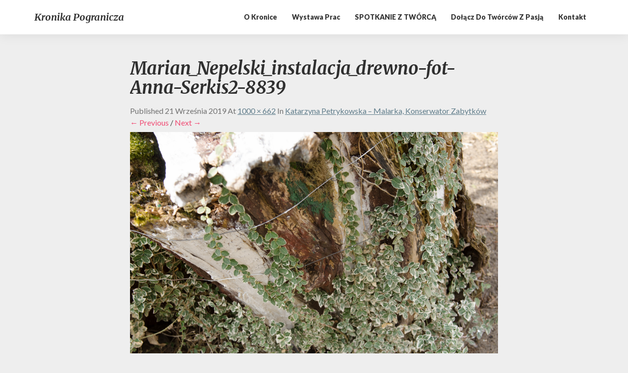

--- FILE ---
content_type: text/html; charset=UTF-8
request_url: http://kronika.ziemialubaczowska.pl/katarzyna-petrykowska-malarka-konserwator-zabytkow/marian_nepelski_instalacja_drewno-fot-anna-serkis2-8839-2/
body_size: 12742
content:
<!DOCTYPE html>
<html xmlns="http://www.w3.org/1999/xhtml" dir="ltr" lang="pl-PL" prefix="og: https://ogp.me/ns#">
<head>
  <meta charset="UTF-8" />
  <meta name="viewport" content="width=device-width" />
  <link rel="profile" href="http://gmpg.org/xfn/11" />
  <link rel="pingback" href="http://kronika.ziemialubaczowska.pl/xmlrpc.php" />
  <title>Marian_Nepelski_instalacja_drewno-fot-Anna-Serkis2-8839 | Kronika Pogranicza</title>

		<!-- All in One SEO 4.9.3 - aioseo.com -->
	<meta name="robots" content="max-image-preview:large" />
	<meta name="author" content="Admin"/>
	<link rel="canonical" href="http://kronika.ziemialubaczowska.pl/katarzyna-petrykowska-malarka-konserwator-zabytkow/marian_nepelski_instalacja_drewno-fot-anna-serkis2-8839-2/" />
	<meta name="generator" content="All in One SEO (AIOSEO) 4.9.3" />
		<meta property="og:locale" content="pl_PL" />
		<meta property="og:site_name" content="Kronika Pogranicza | Twórcy z pasją Ziemi Lubaczowskiej" />
		<meta property="og:type" content="article" />
		<meta property="og:title" content="Marian_Nepelski_instalacja_drewno-fot-Anna-Serkis2-8839 | Kronika Pogranicza" />
		<meta property="og:url" content="http://kronika.ziemialubaczowska.pl/katarzyna-petrykowska-malarka-konserwator-zabytkow/marian_nepelski_instalacja_drewno-fot-anna-serkis2-8839-2/" />
		<meta property="article:published_time" content="2019-09-21T04:05:26+00:00" />
		<meta property="article:modified_time" content="2019-09-21T04:05:26+00:00" />
		<meta property="article:publisher" content="https://www.facebook.com/TegitEtProtegit/?__tn__=kC-R&#038;amp;eid=ARA9lw2pPRZl3qkTLM-Z5JJcdqz9KqcDvVueMHNbKUamTndtwbbOVBAVPSBua3p14oKBX6K_C6qaXoVd&#038;amp;hc_ref=ARTZ1642NZqiCYLAW7awC9IFOlVb3l-5Ci14FWtIXPDwRGc4EQabns3PM3T7AZIilvw&#038;amp;__xts__0=68.[base64]" />
		<meta name="twitter:card" content="summary" />
		<meta name="twitter:title" content="Marian_Nepelski_instalacja_drewno-fot-Anna-Serkis2-8839 | Kronika Pogranicza" />
		<script type="application/ld+json" class="aioseo-schema">
			{"@context":"https:\/\/schema.org","@graph":[{"@type":"BreadcrumbList","@id":"http:\/\/kronika.ziemialubaczowska.pl\/katarzyna-petrykowska-malarka-konserwator-zabytkow\/marian_nepelski_instalacja_drewno-fot-anna-serkis2-8839-2\/#breadcrumblist","itemListElement":[{"@type":"ListItem","@id":"http:\/\/kronika.ziemialubaczowska.pl#listItem","position":1,"name":"Home","item":"http:\/\/kronika.ziemialubaczowska.pl","nextItem":{"@type":"ListItem","@id":"http:\/\/kronika.ziemialubaczowska.pl\/katarzyna-petrykowska-malarka-konserwator-zabytkow\/marian_nepelski_instalacja_drewno-fot-anna-serkis2-8839-2\/#listItem","name":"Marian_Nepelski_instalacja_drewno-fot-Anna-Serkis2-8839"}},{"@type":"ListItem","@id":"http:\/\/kronika.ziemialubaczowska.pl\/katarzyna-petrykowska-malarka-konserwator-zabytkow\/marian_nepelski_instalacja_drewno-fot-anna-serkis2-8839-2\/#listItem","position":2,"name":"Marian_Nepelski_instalacja_drewno-fot-Anna-Serkis2-8839","previousItem":{"@type":"ListItem","@id":"http:\/\/kronika.ziemialubaczowska.pl#listItem","name":"Home"}}]},{"@type":"ItemPage","@id":"http:\/\/kronika.ziemialubaczowska.pl\/katarzyna-petrykowska-malarka-konserwator-zabytkow\/marian_nepelski_instalacja_drewno-fot-anna-serkis2-8839-2\/#itempage","url":"http:\/\/kronika.ziemialubaczowska.pl\/katarzyna-petrykowska-malarka-konserwator-zabytkow\/marian_nepelski_instalacja_drewno-fot-anna-serkis2-8839-2\/","name":"Marian_Nepelski_instalacja_drewno-fot-Anna-Serkis2-8839 | Kronika Pogranicza","inLanguage":"pl-PL","isPartOf":{"@id":"http:\/\/kronika.ziemialubaczowska.pl\/#website"},"breadcrumb":{"@id":"http:\/\/kronika.ziemialubaczowska.pl\/katarzyna-petrykowska-malarka-konserwator-zabytkow\/marian_nepelski_instalacja_drewno-fot-anna-serkis2-8839-2\/#breadcrumblist"},"author":{"@id":"http:\/\/kronika.ziemialubaczowska.pl\/author\/annaadmin\/#author"},"creator":{"@id":"http:\/\/kronika.ziemialubaczowska.pl\/author\/annaadmin\/#author"},"datePublished":"2019-09-21T04:05:26+00:00","dateModified":"2019-09-21T04:05:26+00:00"},{"@type":"Person","@id":"http:\/\/kronika.ziemialubaczowska.pl\/#person","name":"Admin","image":{"@type":"ImageObject","@id":"http:\/\/kronika.ziemialubaczowska.pl\/katarzyna-petrykowska-malarka-konserwator-zabytkow\/marian_nepelski_instalacja_drewno-fot-anna-serkis2-8839-2\/#personImage","url":"https:\/\/secure.gravatar.com\/avatar\/78a3165fe8c3fd6eab46dd8cdd45325c4a5e60d1b540189a8ef58d767c449c04?s=96&d=mm&r=g","width":96,"height":96,"caption":"Admin"}},{"@type":"Person","@id":"http:\/\/kronika.ziemialubaczowska.pl\/author\/annaadmin\/#author","url":"http:\/\/kronika.ziemialubaczowska.pl\/author\/annaadmin\/","name":"Admin","image":{"@type":"ImageObject","@id":"http:\/\/kronika.ziemialubaczowska.pl\/katarzyna-petrykowska-malarka-konserwator-zabytkow\/marian_nepelski_instalacja_drewno-fot-anna-serkis2-8839-2\/#authorImage","url":"https:\/\/secure.gravatar.com\/avatar\/78a3165fe8c3fd6eab46dd8cdd45325c4a5e60d1b540189a8ef58d767c449c04?s=96&d=mm&r=g","width":96,"height":96,"caption":"Admin"}},{"@type":"WebSite","@id":"http:\/\/kronika.ziemialubaczowska.pl\/#website","url":"http:\/\/kronika.ziemialubaczowska.pl\/","name":"Kronika Pogranicza","description":"Tw\u00f3rcy z pasj\u0105 Ziemi Lubaczowskiej","inLanguage":"pl-PL","publisher":{"@id":"http:\/\/kronika.ziemialubaczowska.pl\/#person"}}]}
		</script>
		<!-- All in One SEO -->

<link rel='dns-prefetch' href='//fonts.googleapis.com' />
<link rel="alternate" type="application/rss+xml" title="Kronika Pogranicza &raquo; Kanał z wpisami" href="http://kronika.ziemialubaczowska.pl/feed/" />
<link rel="alternate" type="application/rss+xml" title="Kronika Pogranicza &raquo; Kanał z komentarzami" href="http://kronika.ziemialubaczowska.pl/comments/feed/" />
<link rel="alternate" type="application/rss+xml" title="Kronika Pogranicza &raquo; Marian_Nepelski_instalacja_drewno-fot-Anna-Serkis2-8839 Kanał z komentarzami" href="http://kronika.ziemialubaczowska.pl/katarzyna-petrykowska-malarka-konserwator-zabytkow/marian_nepelski_instalacja_drewno-fot-anna-serkis2-8839-2/feed/" />
<link rel="alternate" title="oEmbed (JSON)" type="application/json+oembed" href="http://kronika.ziemialubaczowska.pl/wp-json/oembed/1.0/embed?url=http%3A%2F%2Fkronika.ziemialubaczowska.pl%2Fkatarzyna-petrykowska-malarka-konserwator-zabytkow%2Fmarian_nepelski_instalacja_drewno-fot-anna-serkis2-8839-2%2F" />
<link rel="alternate" title="oEmbed (XML)" type="text/xml+oembed" href="http://kronika.ziemialubaczowska.pl/wp-json/oembed/1.0/embed?url=http%3A%2F%2Fkronika.ziemialubaczowska.pl%2Fkatarzyna-petrykowska-malarka-konserwator-zabytkow%2Fmarian_nepelski_instalacja_drewno-fot-anna-serkis2-8839-2%2F&#038;format=xml" />
<style id='wp-img-auto-sizes-contain-inline-css' type='text/css'>
img:is([sizes=auto i],[sizes^="auto," i]){contain-intrinsic-size:3000px 1500px}
/*# sourceURL=wp-img-auto-sizes-contain-inline-css */
</style>
<style id='wp-emoji-styles-inline-css' type='text/css'>

	img.wp-smiley, img.emoji {
		display: inline !important;
		border: none !important;
		box-shadow: none !important;
		height: 1em !important;
		width: 1em !important;
		margin: 0 0.07em !important;
		vertical-align: -0.1em !important;
		background: none !important;
		padding: 0 !important;
	}
/*# sourceURL=wp-emoji-styles-inline-css */
</style>
<style id='wp-block-library-inline-css' type='text/css'>
:root{--wp-block-synced-color:#7a00df;--wp-block-synced-color--rgb:122,0,223;--wp-bound-block-color:var(--wp-block-synced-color);--wp-editor-canvas-background:#ddd;--wp-admin-theme-color:#007cba;--wp-admin-theme-color--rgb:0,124,186;--wp-admin-theme-color-darker-10:#006ba1;--wp-admin-theme-color-darker-10--rgb:0,107,160.5;--wp-admin-theme-color-darker-20:#005a87;--wp-admin-theme-color-darker-20--rgb:0,90,135;--wp-admin-border-width-focus:2px}@media (min-resolution:192dpi){:root{--wp-admin-border-width-focus:1.5px}}.wp-element-button{cursor:pointer}:root .has-very-light-gray-background-color{background-color:#eee}:root .has-very-dark-gray-background-color{background-color:#313131}:root .has-very-light-gray-color{color:#eee}:root .has-very-dark-gray-color{color:#313131}:root .has-vivid-green-cyan-to-vivid-cyan-blue-gradient-background{background:linear-gradient(135deg,#00d084,#0693e3)}:root .has-purple-crush-gradient-background{background:linear-gradient(135deg,#34e2e4,#4721fb 50%,#ab1dfe)}:root .has-hazy-dawn-gradient-background{background:linear-gradient(135deg,#faaca8,#dad0ec)}:root .has-subdued-olive-gradient-background{background:linear-gradient(135deg,#fafae1,#67a671)}:root .has-atomic-cream-gradient-background{background:linear-gradient(135deg,#fdd79a,#004a59)}:root .has-nightshade-gradient-background{background:linear-gradient(135deg,#330968,#31cdcf)}:root .has-midnight-gradient-background{background:linear-gradient(135deg,#020381,#2874fc)}:root{--wp--preset--font-size--normal:16px;--wp--preset--font-size--huge:42px}.has-regular-font-size{font-size:1em}.has-larger-font-size{font-size:2.625em}.has-normal-font-size{font-size:var(--wp--preset--font-size--normal)}.has-huge-font-size{font-size:var(--wp--preset--font-size--huge)}.has-text-align-center{text-align:center}.has-text-align-left{text-align:left}.has-text-align-right{text-align:right}.has-fit-text{white-space:nowrap!important}#end-resizable-editor-section{display:none}.aligncenter{clear:both}.items-justified-left{justify-content:flex-start}.items-justified-center{justify-content:center}.items-justified-right{justify-content:flex-end}.items-justified-space-between{justify-content:space-between}.screen-reader-text{border:0;clip-path:inset(50%);height:1px;margin:-1px;overflow:hidden;padding:0;position:absolute;width:1px;word-wrap:normal!important}.screen-reader-text:focus{background-color:#ddd;clip-path:none;color:#444;display:block;font-size:1em;height:auto;left:5px;line-height:normal;padding:15px 23px 14px;text-decoration:none;top:5px;width:auto;z-index:100000}html :where(.has-border-color){border-style:solid}html :where([style*=border-top-color]){border-top-style:solid}html :where([style*=border-right-color]){border-right-style:solid}html :where([style*=border-bottom-color]){border-bottom-style:solid}html :where([style*=border-left-color]){border-left-style:solid}html :where([style*=border-width]){border-style:solid}html :where([style*=border-top-width]){border-top-style:solid}html :where([style*=border-right-width]){border-right-style:solid}html :where([style*=border-bottom-width]){border-bottom-style:solid}html :where([style*=border-left-width]){border-left-style:solid}html :where(img[class*=wp-image-]){height:auto;max-width:100%}:where(figure){margin:0 0 1em}html :where(.is-position-sticky){--wp-admin--admin-bar--position-offset:var(--wp-admin--admin-bar--height,0px)}@media screen and (max-width:600px){html :where(.is-position-sticky){--wp-admin--admin-bar--position-offset:0px}}

/*# sourceURL=wp-block-library-inline-css */
</style><style id='global-styles-inline-css' type='text/css'>
:root{--wp--preset--aspect-ratio--square: 1;--wp--preset--aspect-ratio--4-3: 4/3;--wp--preset--aspect-ratio--3-4: 3/4;--wp--preset--aspect-ratio--3-2: 3/2;--wp--preset--aspect-ratio--2-3: 2/3;--wp--preset--aspect-ratio--16-9: 16/9;--wp--preset--aspect-ratio--9-16: 9/16;--wp--preset--color--black: #000000;--wp--preset--color--cyan-bluish-gray: #abb8c3;--wp--preset--color--white: #ffffff;--wp--preset--color--pale-pink: #f78da7;--wp--preset--color--vivid-red: #cf2e2e;--wp--preset--color--luminous-vivid-orange: #ff6900;--wp--preset--color--luminous-vivid-amber: #fcb900;--wp--preset--color--light-green-cyan: #7bdcb5;--wp--preset--color--vivid-green-cyan: #00d084;--wp--preset--color--pale-cyan-blue: #8ed1fc;--wp--preset--color--vivid-cyan-blue: #0693e3;--wp--preset--color--vivid-purple: #9b51e0;--wp--preset--gradient--vivid-cyan-blue-to-vivid-purple: linear-gradient(135deg,rgb(6,147,227) 0%,rgb(155,81,224) 100%);--wp--preset--gradient--light-green-cyan-to-vivid-green-cyan: linear-gradient(135deg,rgb(122,220,180) 0%,rgb(0,208,130) 100%);--wp--preset--gradient--luminous-vivid-amber-to-luminous-vivid-orange: linear-gradient(135deg,rgb(252,185,0) 0%,rgb(255,105,0) 100%);--wp--preset--gradient--luminous-vivid-orange-to-vivid-red: linear-gradient(135deg,rgb(255,105,0) 0%,rgb(207,46,46) 100%);--wp--preset--gradient--very-light-gray-to-cyan-bluish-gray: linear-gradient(135deg,rgb(238,238,238) 0%,rgb(169,184,195) 100%);--wp--preset--gradient--cool-to-warm-spectrum: linear-gradient(135deg,rgb(74,234,220) 0%,rgb(151,120,209) 20%,rgb(207,42,186) 40%,rgb(238,44,130) 60%,rgb(251,105,98) 80%,rgb(254,248,76) 100%);--wp--preset--gradient--blush-light-purple: linear-gradient(135deg,rgb(255,206,236) 0%,rgb(152,150,240) 100%);--wp--preset--gradient--blush-bordeaux: linear-gradient(135deg,rgb(254,205,165) 0%,rgb(254,45,45) 50%,rgb(107,0,62) 100%);--wp--preset--gradient--luminous-dusk: linear-gradient(135deg,rgb(255,203,112) 0%,rgb(199,81,192) 50%,rgb(65,88,208) 100%);--wp--preset--gradient--pale-ocean: linear-gradient(135deg,rgb(255,245,203) 0%,rgb(182,227,212) 50%,rgb(51,167,181) 100%);--wp--preset--gradient--electric-grass: linear-gradient(135deg,rgb(202,248,128) 0%,rgb(113,206,126) 100%);--wp--preset--gradient--midnight: linear-gradient(135deg,rgb(2,3,129) 0%,rgb(40,116,252) 100%);--wp--preset--font-size--small: 13px;--wp--preset--font-size--medium: 20px;--wp--preset--font-size--large: 36px;--wp--preset--font-size--x-large: 42px;--wp--preset--spacing--20: 0.44rem;--wp--preset--spacing--30: 0.67rem;--wp--preset--spacing--40: 1rem;--wp--preset--spacing--50: 1.5rem;--wp--preset--spacing--60: 2.25rem;--wp--preset--spacing--70: 3.38rem;--wp--preset--spacing--80: 5.06rem;--wp--preset--shadow--natural: 6px 6px 9px rgba(0, 0, 0, 0.2);--wp--preset--shadow--deep: 12px 12px 50px rgba(0, 0, 0, 0.4);--wp--preset--shadow--sharp: 6px 6px 0px rgba(0, 0, 0, 0.2);--wp--preset--shadow--outlined: 6px 6px 0px -3px rgb(255, 255, 255), 6px 6px rgb(0, 0, 0);--wp--preset--shadow--crisp: 6px 6px 0px rgb(0, 0, 0);}:where(.is-layout-flex){gap: 0.5em;}:where(.is-layout-grid){gap: 0.5em;}body .is-layout-flex{display: flex;}.is-layout-flex{flex-wrap: wrap;align-items: center;}.is-layout-flex > :is(*, div){margin: 0;}body .is-layout-grid{display: grid;}.is-layout-grid > :is(*, div){margin: 0;}:where(.wp-block-columns.is-layout-flex){gap: 2em;}:where(.wp-block-columns.is-layout-grid){gap: 2em;}:where(.wp-block-post-template.is-layout-flex){gap: 1.25em;}:where(.wp-block-post-template.is-layout-grid){gap: 1.25em;}.has-black-color{color: var(--wp--preset--color--black) !important;}.has-cyan-bluish-gray-color{color: var(--wp--preset--color--cyan-bluish-gray) !important;}.has-white-color{color: var(--wp--preset--color--white) !important;}.has-pale-pink-color{color: var(--wp--preset--color--pale-pink) !important;}.has-vivid-red-color{color: var(--wp--preset--color--vivid-red) !important;}.has-luminous-vivid-orange-color{color: var(--wp--preset--color--luminous-vivid-orange) !important;}.has-luminous-vivid-amber-color{color: var(--wp--preset--color--luminous-vivid-amber) !important;}.has-light-green-cyan-color{color: var(--wp--preset--color--light-green-cyan) !important;}.has-vivid-green-cyan-color{color: var(--wp--preset--color--vivid-green-cyan) !important;}.has-pale-cyan-blue-color{color: var(--wp--preset--color--pale-cyan-blue) !important;}.has-vivid-cyan-blue-color{color: var(--wp--preset--color--vivid-cyan-blue) !important;}.has-vivid-purple-color{color: var(--wp--preset--color--vivid-purple) !important;}.has-black-background-color{background-color: var(--wp--preset--color--black) !important;}.has-cyan-bluish-gray-background-color{background-color: var(--wp--preset--color--cyan-bluish-gray) !important;}.has-white-background-color{background-color: var(--wp--preset--color--white) !important;}.has-pale-pink-background-color{background-color: var(--wp--preset--color--pale-pink) !important;}.has-vivid-red-background-color{background-color: var(--wp--preset--color--vivid-red) !important;}.has-luminous-vivid-orange-background-color{background-color: var(--wp--preset--color--luminous-vivid-orange) !important;}.has-luminous-vivid-amber-background-color{background-color: var(--wp--preset--color--luminous-vivid-amber) !important;}.has-light-green-cyan-background-color{background-color: var(--wp--preset--color--light-green-cyan) !important;}.has-vivid-green-cyan-background-color{background-color: var(--wp--preset--color--vivid-green-cyan) !important;}.has-pale-cyan-blue-background-color{background-color: var(--wp--preset--color--pale-cyan-blue) !important;}.has-vivid-cyan-blue-background-color{background-color: var(--wp--preset--color--vivid-cyan-blue) !important;}.has-vivid-purple-background-color{background-color: var(--wp--preset--color--vivid-purple) !important;}.has-black-border-color{border-color: var(--wp--preset--color--black) !important;}.has-cyan-bluish-gray-border-color{border-color: var(--wp--preset--color--cyan-bluish-gray) !important;}.has-white-border-color{border-color: var(--wp--preset--color--white) !important;}.has-pale-pink-border-color{border-color: var(--wp--preset--color--pale-pink) !important;}.has-vivid-red-border-color{border-color: var(--wp--preset--color--vivid-red) !important;}.has-luminous-vivid-orange-border-color{border-color: var(--wp--preset--color--luminous-vivid-orange) !important;}.has-luminous-vivid-amber-border-color{border-color: var(--wp--preset--color--luminous-vivid-amber) !important;}.has-light-green-cyan-border-color{border-color: var(--wp--preset--color--light-green-cyan) !important;}.has-vivid-green-cyan-border-color{border-color: var(--wp--preset--color--vivid-green-cyan) !important;}.has-pale-cyan-blue-border-color{border-color: var(--wp--preset--color--pale-cyan-blue) !important;}.has-vivid-cyan-blue-border-color{border-color: var(--wp--preset--color--vivid-cyan-blue) !important;}.has-vivid-purple-border-color{border-color: var(--wp--preset--color--vivid-purple) !important;}.has-vivid-cyan-blue-to-vivid-purple-gradient-background{background: var(--wp--preset--gradient--vivid-cyan-blue-to-vivid-purple) !important;}.has-light-green-cyan-to-vivid-green-cyan-gradient-background{background: var(--wp--preset--gradient--light-green-cyan-to-vivid-green-cyan) !important;}.has-luminous-vivid-amber-to-luminous-vivid-orange-gradient-background{background: var(--wp--preset--gradient--luminous-vivid-amber-to-luminous-vivid-orange) !important;}.has-luminous-vivid-orange-to-vivid-red-gradient-background{background: var(--wp--preset--gradient--luminous-vivid-orange-to-vivid-red) !important;}.has-very-light-gray-to-cyan-bluish-gray-gradient-background{background: var(--wp--preset--gradient--very-light-gray-to-cyan-bluish-gray) !important;}.has-cool-to-warm-spectrum-gradient-background{background: var(--wp--preset--gradient--cool-to-warm-spectrum) !important;}.has-blush-light-purple-gradient-background{background: var(--wp--preset--gradient--blush-light-purple) !important;}.has-blush-bordeaux-gradient-background{background: var(--wp--preset--gradient--blush-bordeaux) !important;}.has-luminous-dusk-gradient-background{background: var(--wp--preset--gradient--luminous-dusk) !important;}.has-pale-ocean-gradient-background{background: var(--wp--preset--gradient--pale-ocean) !important;}.has-electric-grass-gradient-background{background: var(--wp--preset--gradient--electric-grass) !important;}.has-midnight-gradient-background{background: var(--wp--preset--gradient--midnight) !important;}.has-small-font-size{font-size: var(--wp--preset--font-size--small) !important;}.has-medium-font-size{font-size: var(--wp--preset--font-size--medium) !important;}.has-large-font-size{font-size: var(--wp--preset--font-size--large) !important;}.has-x-large-font-size{font-size: var(--wp--preset--font-size--x-large) !important;}
/*# sourceURL=global-styles-inline-css */
</style>

<style id='classic-theme-styles-inline-css' type='text/css'>
/*! This file is auto-generated */
.wp-block-button__link{color:#fff;background-color:#32373c;border-radius:9999px;box-shadow:none;text-decoration:none;padding:calc(.667em + 2px) calc(1.333em + 2px);font-size:1.125em}.wp-block-file__button{background:#32373c;color:#fff;text-decoration:none}
/*# sourceURL=/wp-includes/css/classic-themes.min.css */
</style>
<link rel='stylesheet' id='responsive-lightbox-swipebox-css' href='http://kronika.ziemialubaczowska.pl/wp-content/plugins/responsive-lightbox/assets/swipebox/swipebox.min.css?ver=1.5.2' type='text/css' media='all' />
<link rel='stylesheet' id='bootstrap-css' href='http://kronika.ziemialubaczowska.pl/wp-content/themes/photoblogster/css/bootstrap.css?ver=6.9' type='text/css' media='all' />
<link rel='stylesheet' id='photoblogster-style-css' href='http://kronika.ziemialubaczowska.pl/wp-content/themes/photoblogster/style.css?ver=6.9' type='text/css' media='all' />
<style id='photoblogster-style-inline-css' type='text/css'>
	/* Color Scheme */

	/* Accent Color */
	a,a:visited,a:active,a:hover,a:focus,#secondary .widget #recentcomments a, #secondary .widget .rsswidget {
		color: #f04d75;
	}

	@media (min-width:767px) {
		.dropdown-menu > .active > a, .dropdown-menu > .active > a:hover, .dropdown-menu > .active > a:focus {	    
			background-color: #f04d75 !important;
			color:#fff !important;
		}
		.dropdown-menu .current-menu-item.current_page_item a, .dropdown-menu .current-menu-item.current_page_item a:hover, .dropdown-menu .current-menu-item.current_page_item a:active, .dropdown-menu .current-menu-item.current_page_item a:focus {
			background: #f04d75 !important;
			color:#fff !important
		}
	}
	@media (max-width:767px) {
		.dropdown-menu .current-menu-item.current_page_item a, .dropdown-menu .current-menu-item.current_page_item a:hover, .dropdown-menu .current-menu-item.current_page_item a:active, .dropdown-menu .current-menu-item.current_page_item a:focus, .dropdown-menu > .active > a, .dropdown-menu > .active > a:hover, .dropdown-menu > .active > a:focus, .navbar-default .navbar-nav .open .dropdown-menu > li.active > a {
			border-left: 3px solid #f04d75;
		}
	}
	.btn, .btn-default:visited, .btn-default:active:hover, .btn-default.active:hover, .btn-default:active:focus, .btn-default.active:focus, .btn-default:active.focus, .btn-default.active.focus {
		background: #f04d75;
	}
	.cat-links a, .tags-links a {
		color: #f04d75;
	}
	.navbar-default .navbar-nav > li > .dropdown-menu > li > a:hover, .navbar-default .navbar-nav > li > .dropdown-menu > li > a:focus {
		color: #fff;
		background-color: #f04d75;
	}
	h5.entry-date a:hover {
		color: #f04d75;
	}
	#respond input#submit {
	background-color: #f04d75;
	background: #f04d75;
}
blockquote {
	border-left: 5px solid #f04d75;
}
.entry-title a:hover,.entry-title a:focus{
	color: #f04d75;
}
.entry-header .entry-meta::after{
	background: #f04d75;
}
.readmore-btn, .readmore-btn:visited, .readmore-btn:active, .readmore-btn:hover, .readmore-btn:focus {
	background: #f04d75;
}
.post-password-form input[type="submit"],.post-password-form input[type="submit"]:hover,.post-password-form input[type="submit"]:focus,.post-password-form input[type="submit"]:active,.search-submit,.search-submit:hover,.search-submit:focus,.search-submit:active {
	background-color: #f04d75;
	background: #f04d75;
	border-color: #f04d75;
}
.copy-right-section a {
    color: #a7a7a7;
}
.fa {
	color: #f04d75;
}
.btn-default{
	border-bottom: 1px solid #f04d75;
}
.btn-default:hover, .btn-default:focus{
	border-bottom: 1px solid #f04d75;
	background-color: #f04d75;
}
.nav-previous:hover, .nav-next:hover{
	border: 1px solid #f04d75;
	background-color: #f04d75;
}
.next-post a:hover,.prev-post a:hover{
	color: #f04d75;
}
.posts-navigation .next-post a:hover .fa, .posts-navigation .prev-post a:hover .fa{
	color: #f04d75;
}
	#secondary .widget a:hover,	#secondary .widget a:focus{
color: #f04d75;
}
	#secondary .widget_calendar tbody a {
background-color: #f04d75;
color: #fff;
padding: 0.2em;
}
	#secondary .widget_calendar tbody a:hover{
background-color: #f04d75;
color: #fff;
padding: 0.2em;
}	
/*# sourceURL=photoblogster-style-inline-css */
</style>
<link rel='stylesheet' id='font-awesome-css' href='http://kronika.ziemialubaczowska.pl/wp-content/themes/photoblogster/font-awesome/css/font-awesome.min.css?ver=6.9' type='text/css' media='all' />
<link rel='stylesheet' id='photoblogster-googlefonts-css' href='//fonts.googleapis.com/css?family=Merriweather:700,700i|Lato:400,400italic,600,900' type='text/css' media='all' />
<script type="text/javascript" src="http://kronika.ziemialubaczowska.pl/wp-includes/js/jquery/jquery.min.js?ver=3.7.1" id="jquery-core-js"></script>
<script type="text/javascript" src="http://kronika.ziemialubaczowska.pl/wp-includes/js/jquery/jquery-migrate.min.js?ver=3.4.1" id="jquery-migrate-js"></script>
<script type="text/javascript" src="http://kronika.ziemialubaczowska.pl/wp-content/plugins/responsive-lightbox/assets/dompurify/purify.min.js?ver=3.3.1" id="dompurify-js"></script>
<script type="text/javascript" id="responsive-lightbox-sanitizer-js-before">
/* <![CDATA[ */
window.RLG = window.RLG || {}; window.RLG.sanitizeAllowedHosts = ["youtube.com","www.youtube.com","youtu.be","vimeo.com","player.vimeo.com"];
//# sourceURL=responsive-lightbox-sanitizer-js-before
/* ]]> */
</script>
<script type="text/javascript" src="http://kronika.ziemialubaczowska.pl/wp-content/plugins/responsive-lightbox/js/sanitizer.js?ver=2.6.1" id="responsive-lightbox-sanitizer-js"></script>
<script type="text/javascript" src="http://kronika.ziemialubaczowska.pl/wp-content/plugins/responsive-lightbox/assets/swipebox/jquery.swipebox.min.js?ver=1.5.2" id="responsive-lightbox-swipebox-js"></script>
<script type="text/javascript" src="http://kronika.ziemialubaczowska.pl/wp-includes/js/underscore.min.js?ver=1.13.7" id="underscore-js"></script>
<script type="text/javascript" src="http://kronika.ziemialubaczowska.pl/wp-content/plugins/responsive-lightbox/assets/infinitescroll/infinite-scroll.pkgd.min.js?ver=4.0.1" id="responsive-lightbox-infinite-scroll-js"></script>
<script type="text/javascript" id="responsive-lightbox-js-before">
/* <![CDATA[ */
var rlArgs = {"script":"swipebox","selector":"lightbox","customEvents":"","activeGalleries":true,"animation":true,"hideCloseButtonOnMobile":false,"removeBarsOnMobile":false,"hideBars":true,"hideBarsDelay":5000,"videoMaxWidth":1080,"useSVG":true,"loopAtEnd":false,"woocommerce_gallery":false,"ajaxurl":"http:\/\/kronika.ziemialubaczowska.pl\/wp-admin\/admin-ajax.php","nonce":"7985426983","preview":false,"postId":3241,"scriptExtension":false};

//# sourceURL=responsive-lightbox-js-before
/* ]]> */
</script>
<script type="text/javascript" src="http://kronika.ziemialubaczowska.pl/wp-content/plugins/responsive-lightbox/js/front.js?ver=2.6.1" id="responsive-lightbox-js"></script>
<link rel="https://api.w.org/" href="http://kronika.ziemialubaczowska.pl/wp-json/" /><link rel="alternate" title="JSON" type="application/json" href="http://kronika.ziemialubaczowska.pl/wp-json/wp/v2/media/3241" /><link rel="EditURI" type="application/rsd+xml" title="RSD" href="http://kronika.ziemialubaczowska.pl/xmlrpc.php?rsd" />
<meta name="generator" content="WordPress 6.9" />
<link rel='shortlink' href='http://kronika.ziemialubaczowska.pl/?p=3241' />
	<style type="text/css">
	span.readmore-button,span.featured-button { background: ; }
	.site-header { padding-top: px; }
	.site-header { padding-bottom: px; }
	.site-header { background: ; }
	.footer-widgets h3 { color: ; }
	.site-footer { background: ; }
	.footer-widget-wrapper { background: ; }
	.copy-right-section { color: ; }
	#secondary h3.widget-title, #secondary h4.widget-title { color: ; }
	.secondary-inner { background: ; }
	#secondary .widget a, #secondary .widget a:focus, #secondary .widget a:hover, #secondary .widget a:active, #secondary .widget #recentcomments a, #secondary .widget #recentcomments a:focus, #secondary .widget #recentcomments a:hover, #secondary .widget #recentcomments a:active, #secondary .widget .rsswidget, #secondary .widget .rsswidget:focus, #secondary .widget .rsswidget:hover, #secondary .widget .rsswidget:active { color: ; }
	.navbar-default,.navbar-default li>.dropdown-menu, .navbar-default .navbar-nav .open .dropdown-menu > .active > a, .navbar-default .navbar-nav .open .dr { background-color: ; }
	.home .lh-nav-bg-transform li>.dropdown-menu:after { border-bottom-color: ; }
	.navbar-default .navbar-nav>li>a, .navbar-default li>.dropdown-menu>li>a, .navbar-default .navbar-nav>li>a:hover, .navbar-default .navbar-nav>li>a:focus, .navbar-default .navbar-nav>li>a:active, .navbar-default .navbar-nav>li>a:visited, .navbar-default .navbar-nav > .open > a, .navbar-default .navbar-nav > .open > a:hover, .navbar-default .navbar-nav > .open > a:focus { color: ; }
	.navbar-default .navbar-brand, .navbar-default .navbar-brand:hover, .navbar-default .navbar-brand:focus { color: ; }
	h1.entry-title, .entry-header .entry-title a, .page .container article h2, .page .container article h3, .page .container article h4, .page .container article h5, .page .container article h6, .single article h1, .single article h2, .single article h3, .single article h4, .single article h5, .single article h6, .page .container article h1, .single article h1, .single h2.comments-title, .single .comment-respond h3#reply-title, .page h2.comments-title, .page .comment-respond h3#reply-title { color: ; }
	.single .entry-content, .page .entry-content, .single .entry-summary, .page .entry-summary, .page .post-feed-wrapper p, .single .post-feed-wrapper p, .single .post-comments, .page .post-comments, .single .post-comments p, .page .post-comments p, .single .next-article a p, .single .prev-article a p, .page .next-article a p, .page .prev-article a p, .single thead, .page thead { color: ; }
	.page .container .entry-date, .single-post .container .entry-date, .single .comment-metadata time, .page .comment-metadata time { color: ; }
	.top-widgets { background: ; }
	.top-widgets h3 { color: ; }
	.top-widgets, .top-widgets p { color: ; }
	.bottom-widgets { background: ; }
	.bottom-widgets h3 { color: ; }
	.frontpage-site-title, .frontpage-site-title:hover, .frontpage-site-title:active, .frontpage-site-title:focus { color: ; }
	.frontpage-site-description, .frontpage-site-description:focus, .frontpage-site-description:hover, .frontpage-site-description:active { color: #47e8b8; }
	.bottom-widgets, .bottom-widgets p { color: ; }
	.footer-widgets, .footer-widgets p { color: ; }
	.home .lh-nav-bg-transform .navbar-nav>li>a, .home .lh-nav-bg-transform .navbar-nav>li>a:hover, .home .lh-nav-bg-transform .navbar-nav>li>a:active, .home .lh-nav-bg-transform .navbar-nav>li>a:focus, .home .lh-nav-bg-transform .navbar-nav>li>a:visited { color: ; }
	.home .lh-nav-bg-transform.navbar-default .navbar-brand, .home .lh-nav-bg-transform.navbar-default .navbar-brand:hover, .home .lh-nav-bg-transform.navbar-default .navbar-brand:active, .home .lh-nav-bg-transform.navbar-default .navbar-brand:focus, .home .lh-nav-bg-transform.navbar-default .navbar-brand:hover { color: ; }
	body, #secondary h4.widget-title { background-color: ; }
	.navbar-default .navbar-nav > .active > a, .navbar-default .navbar-nav > .active > a:hover, .navbar-default .navbar-nav > .active > a:focus{color: ; }
	#secondary, #secondary .widget, #secondary p{color: ; }
	.footer-widgets, .footer-widgets p{color: ; }
	.footer-widgets a, .footer-widgets li a{color: ; }
	.copy-right-section{border-top: 1px solid ; }
	.copy-right-section{border-top: 1px solid ; }
	.single .entry-content a, .page .entry-content a, .single .post-comments a, .page .post-comments a, .single .next-article a, .single .prev-article a, .page .next-article a, .page .prev-article a {color: ; }
	.single .post-content, .page .post-content, .single .comments-area, .page .comments-area, .single .post-comments, .page .single-post-content, .single .post-comments .comments-area, .page .post-comments .comments-area, .single .next-article a, .single .prev-article a, .page .next-article a, .page .prev-article a, .page .post-comments {background: ; }
	.article-grid-container article{background: ; }
	.article-grid-container .post-feed-wrapper p{color: ; }
	.post-thumbnail-wrap.no-img .entry-title a, .post-thumbnail-wrap.no-img .entry-title a:hover, .post-thumbnail-wrap.no-img .entry-title a:active, .post-thumbnail-wrap.no-img .entry-title a:focus, .post-thumbnail-wrap.no-img .entry-title a:visited{color: ; }
	.post-thumbnail-wrap .entry-date{color: ; }
	.article-grid-container .post-thumbnail-wrap .entry-date{color: ; }
	.blog .next-post a, .blog .prev-post a{background: ; }
	.blog .next-post a, .blog .prev-post a, .blog .next-post a i.fa, .blog .prev-post a i.fa, .blog .posts-navigation .next-post a:hover .fa, .blog .posts-navigation .prev-post a:hover .fa{color: ; }
	@media (max-width:767px){	
		.home .lh-nav-bg-transform { background-color:  !important; }
		.navbar-default .navbar-nav .open .dropdown-menu>li>a, .navbar-default .navbar-nav .open .dropdown-menu>li>a, .navbar-default .navbar-nav .open .dropdown-menu>li>a,.navbar-default .navbar-nav .open .dropdown-menu>li>a,:focus, .navbar-default .navbar-nav .open .dropdown-menu>li>a,:visited, .home .lh-nav-bg-transform .navbar-nav>li>a, .home .lh-nav-bg-transform .navbar-nav>li>a:hover, .home .lh-nav-bg-transform .navbar-nav>li>a:visited, .home .lh-nav-bg-transform .navbar-nav>li>a:focus, .home .lh-nav-bg-transform .navbar-nav>li>a:active, .navbar-default .navbar-nav .open .dropdown-menu>li>a:active, .navbar-default .navbar-nav .open .dropdown-menu>li>a:focus, .navbar-default .navbar-nav .open .dropdown-menu>li>a:hover, .navbar-default .navbar-nav .open .dropdown-menu>li>a:visited, .navbar-default .navbar-nav .open .dropdown-menu > .active > a, .navbar-default .navbar-nav .open .dropdown-menu > .active > a:hover, .navbar-default .navbar-nav .open .dropdown-menu > .active > a:focus, .navbar-default .navbar-nav .open .dropdown-menu > .active > a:active, .navbar-default .navbar-nav .open .dropdown-menu > .active > a:hover {color: ; }
		.home .lh-nav-bg-transform.navbar-default .navbar-brand, .home .lh-nav-bg-transform.navbar-default .navbar-brand:hover, .home .lh-nav-bg-transform.navbar-default .navbar-brand:focus, .home .lh-nav-bg-transform.navbar-default .navbar-brand:active { color: ; }
		.navbar-default .navbar-toggle .icon-bar, .navbar-default .navbar-toggle:focus .icon-bar, .navbar-default .navbar-toggle:hover .icon-bar{ background-color: ; }
		.navbar-default .navbar-nav .open .dropdown-menu > li > a {border-left-color: ; }
	}
	
	
	</style>
		<style type="text/css" id="photoblogster-header-css">
					.site-header {
					background: url(http://kronika.ziemialubaczowska.pl/wp-content/uploads/2019/02/cropped-Przemek-Zaremba-pisarz-ikon-Fot-Anna-Serkis-TOP.jpg) no-repeat scroll bottom;
											background-size: cover;
						background-position:bottom;
									}

				@media (min-width: 768px) and (max-width: 1024px){
					.site-header {
													background-size: cover;
							background-position:bottom;
										
					}
				}

				@media (max-width: 767px) {
					.site-header {
													background-size: cover;
							background-position:bottom;
										
					}
				}
				@media (max-width: 359px) {
					.site-header {
													background-size: cover;
							background-position:bottom;
												
					}
					
				}
				.site-header{
					-webkit-box-shadow: 0px 0px 2px 1px rgba(182,182,182,0.3);
			    	-moz-box-shadow: 0px 0px 2px 1px rgba(182,182,182,0.3);
			    	-o-box-shadow: 0px 0px 2px 1px rgba(182,182,182,0.3);
			    	box-shadow: 0px 0px 2px 1px rgba(182,182,182,0.3);
				}
  
		
	
	</style>
	</head>

<body class="attachment wp-singular attachment-template-default single single-attachment postid-3241 attachmentid-3241 attachment-jpeg wp-theme-photoblogster">
  <div id="page" class="hfeed site">
    <header id="masthead">
      <nav class="navbar lh-nav-bg-transform navbar-default navbar-fixed-top navbar-left"> 
        <!-- Brand and toggle get grouped for better mobile display --> 
        <div class="container" id="navigation_menu">
          <div class="navbar-header"> 
                        <button type="button" class="navbar-toggle" data-toggle="collapse" data-target=".navbar-ex1-collapse"> 
              <span class="sr-only">Toggle Navigation</span> 
              <span class="icon-bar"></span> 
              <span class="icon-bar"></span> 
              <span class="icon-bar"></span> 
            </button> 
                        <a href="http://kronika.ziemialubaczowska.pl/">
              <div class="navbar-brand">Kronika Pogranicza</div>            </a>
          </div> 
          <div class="collapse navbar-collapse navbar-ex1-collapse"><ul id="menu-menu-glowne-1" class="nav navbar-nav"><li id="menu-item-2415" class="menu-item menu-item-type-post_type menu-item-object-page menu-item-2415"><a title="O kronice" href="http://kronika.ziemialubaczowska.pl/o-kronice/">O kronice</a></li>
<li id="menu-item-4400" class="menu-item menu-item-type-post_type menu-item-object-page menu-item-4400"><a title="Wystawa prac" href="http://kronika.ziemialubaczowska.pl/wystawa/">Wystawa prac</a></li>
<li id="menu-item-4430" class="menu-item menu-item-type-post_type menu-item-object-page menu-item-4430"><a title="SPOTKANIE Z TWÓRCĄ" href="http://kronika.ziemialubaczowska.pl/spotkanie-z-tworca/">SPOTKANIE Z TWÓRCĄ</a></li>
<li id="menu-item-2414" class="menu-item menu-item-type-post_type menu-item-object-page menu-item-2414"><a title="Dołącz do twórców z pasją" href="http://kronika.ziemialubaczowska.pl/dolacz-do-tworcow-z-pasja/">Dołącz do twórców z pasją</a></li>
<li id="menu-item-2413" class="menu-item menu-item-type-post_type menu-item-object-page menu-item-2413"><a title="Kontakt" href="http://kronika.ziemialubaczowska.pl/kontakt/">Kontakt</a></li>
</ul></div>
          </div><!--#container-->
        </nav>
        		
<!-- Global site tag (gtag.js) - Google Analytics -->
<script async src="https://www.googletagmanager.com/gtag/js?id=UA-379785-92"></script>
<script>
  window.dataLayer = window.dataLayer || [];
  function gtag(){dataLayer.push(arguments);}
  gtag('js', new Date());

  gtag('config', 'UA-379785-92');
</script>


</header>    

<div id="content" class="site-content"> 
<div class="container">
    <div class="row">
        <div class="col-md-2"></div>
        <div id="primary" class="col-md-8 content-area image-attachment">
            <div id="content" class="site-content" role="main">
 
             
                <article id="post-3241" class="post-3241 attachment type-attachment status-inherit hentry">
                    <header class="entry-header">
                        <h1 class="entry-title">Marian_Nepelski_instalacja_drewno-fot-Anna-Serkis2-8839</h1>
 
                        <div class="entry-meta">
                            Published <span class="entry-date"><time class="entry-date" datetime="2019-09-21T04:05:26+00:00" pubdate>21 września 2019</time></span> at <a href="http://kronika.ziemialubaczowska.pl/wp-content/uploads/2018/11/Marian_Nepelski_instalacja_drewno-fot-Anna-Serkis2-8839-1.jpg" title="Link to full-size image">1000 &times; 662</a> in <a href="http://kronika.ziemialubaczowska.pl/katarzyna-petrykowska-malarka-konserwator-zabytkow/" title="Return to Katarzyna Petrykowska &#8211; malarka, konserwator zabytków" rel="gallery">Katarzyna Petrykowska &#8211; malarka, konserwator zabytków</a>                                                    </div><!-- .entry-meta -->
 
                        <nav id="image-navigation" class="site-navigation">
                            <span class="previous-image"><a href='http://kronika.ziemialubaczowska.pl/wp-content/uploads/2018/11/Marian_Nepelski_instalacja_drewno-fot-Anna-Serkis2-8836-1.jpg' title="" data-rl_title="" class="rl-gallery-link" data-rl_caption="" data-rel="lightbox-gallery-0">&larr; Previous</a></span><span class="sep"> / </span>
                            <span class="next-image"><a href='http://kronika.ziemialubaczowska.pl/wp-content/uploads/2018/11/Marian_Nepelski_instalacja_drewno-fot-Anna-Serkis2-8845-1.jpg' title="" data-rl_title="" class="rl-gallery-link" data-rl_caption="" data-rel="lightbox-gallery-0">Next &rarr;</a></span>
                        </nav><!-- #image-navigation -->
                    </header><!-- .entry-header -->
 
                    <div class="entry-content">
 
                    <div class="entry-attachment">
	                        <div class="attachment">
	                            
	                            <a href="http://kronika.ziemialubaczowska.pl/katarzyna-petrykowska-malarka-konserwator-zabytkow/marian_nepelski_instalacja_drewno-fot-anna-serkis2-8845-2/" title="Marian_Nepelski_instalacja_drewno-fot-Anna-Serkis2-8839" rel="attachment"><img width="1000" height="662" src="http://kronika.ziemialubaczowska.pl/wp-content/uploads/2018/11/Marian_Nepelski_instalacja_drewno-fot-Anna-Serkis2-8839-1.jpg" class="attachment-1200x1200 size-1200x1200" alt="" decoding="async" fetchpriority="high" srcset="http://kronika.ziemialubaczowska.pl/wp-content/uploads/2018/11/Marian_Nepelski_instalacja_drewno-fot-Anna-Serkis2-8839-1.jpg 1000w, http://kronika.ziemialubaczowska.pl/wp-content/uploads/2018/11/Marian_Nepelski_instalacja_drewno-fot-Anna-Serkis2-8839-1-300x199.jpg 300w, http://kronika.ziemialubaczowska.pl/wp-content/uploads/2018/11/Marian_Nepelski_instalacja_drewno-fot-Anna-Serkis2-8839-1-768x508.jpg 768w, http://kronika.ziemialubaczowska.pl/wp-content/uploads/2018/11/Marian_Nepelski_instalacja_drewno-fot-Anna-Serkis2-8839-1-408x270.jpg 408w" sizes="(max-width: 1000px) 100vw, 1000px" /></a>
	                        </div><!-- .attachment -->
	                        	                    </div><!-- .entry-attachment -->
 
                                                 
                    </div><!-- .entry-content -->
 
                    <footer class="entry-meta">
                                                    Trackbacks are closed, but you can &lt;a class=&quot;comment-link&quot; href=&quot;#respond&quot; title=&quot;Post a comment&quot;&gt;post a comment&lt;/a&gt;.                                                                    </footer><!-- .entry-meta -->
                </article><!-- #post-3241 -->
 
                <div class="post-comments">
<div id="comments" class="comments-area">

	
		<div id="respond" class="comment-respond">
		<h3 id="reply-title" class="comment-reply-title">Dodaj komentarz <small><a rel="nofollow" id="cancel-comment-reply-link" href="/katarzyna-petrykowska-malarka-konserwator-zabytkow/marian_nepelski_instalacja_drewno-fot-anna-serkis2-8839-2/#respond" style="display:none;">Anuluj pisanie odpowiedzi</a></small></h3><p class="must-log-in">Musisz się <a href="http://kronika.ziemialubaczowska.pl/wp-login.php?redirect_to=http%3A%2F%2Fkronika.ziemialubaczowska.pl%2Fkatarzyna-petrykowska-malarka-konserwator-zabytkow%2Fmarian_nepelski_instalacja_drewno-fot-anna-serkis2-8839-2%2F">zalogować</a>, aby móc dodać komentarz.</p>	</div><!-- #respond -->
	
</div><!-- #comments -->
</div> 
             
            </div><!-- #content .site-content -->
        </div><!-- #primary .content-area .image-attachment -->
    
</div> <!--.row-->            
</div><!--.container--> 

</div><!-- #content -->

	<div class="footer-widget-wrapper">
		<div class="container">

			<div class="row">
				<div class="col-md-4">
					<div class="footer-widgets"><h3></h3><a href="http://kronika.ziemialubaczowska.pl/wp-content/uploads/2019/09/logosy-promocja-projektu.jpg" class="rl-image-widget-link"><img class="rl-image-widget-image" src="http://kronika.ziemialubaczowska.pl/wp-content/uploads/2019/09/logosy-promocja-projektu.jpg" width="100%" height="auto" title="logosy-promocja-projektu" alt="" /></a><div class="rl-image-widget-text"></div></div> 
				</div>
				<div class="col-md-4">
					 
				</div>
				<div class="col-md-4">
					 
				</div>
			</div>
		</div>
	</div>

<footer id="colophon" class="site-footer">
	<div class="row site-info">
		<div class="copy-right-section">
			&copy; 2026 Kronika Pogranicza			| Powered by <a href="https://outstandingthemes.com/">Outstandingthemes		</a>
	</div>
</div><!-- .site-info -->
</footer><!-- #colophon -->
</div><!-- #page -->

<script type="speculationrules">
{"prefetch":[{"source":"document","where":{"and":[{"href_matches":"/*"},{"not":{"href_matches":["/wp-*.php","/wp-admin/*","/wp-content/uploads/*","/wp-content/*","/wp-content/plugins/*","/wp-content/themes/photoblogster/*","/*\\?(.+)"]}},{"not":{"selector_matches":"a[rel~=\"nofollow\"]"}},{"not":{"selector_matches":".no-prefetch, .no-prefetch a"}}]},"eagerness":"conservative"}]}
</script>
<script type="text/javascript" src="http://kronika.ziemialubaczowska.pl/wp-content/themes/photoblogster/js/bootstrap.js?ver=6.9" id="bootstrap-js"></script>
<script type="text/javascript" src="http://kronika.ziemialubaczowska.pl/wp-content/themes/photoblogster/js/skip-link-focus-fix.js?ver=20130115" id="photoblogster-skip-link-focus-fix-js"></script>
<script type="text/javascript" src="http://kronika.ziemialubaczowska.pl/wp-includes/js/comment-reply.min.js?ver=6.9" id="comment-reply-js" async="async" data-wp-strategy="async" fetchpriority="low"></script>
<script id="wp-emoji-settings" type="application/json">
{"baseUrl":"https://s.w.org/images/core/emoji/17.0.2/72x72/","ext":".png","svgUrl":"https://s.w.org/images/core/emoji/17.0.2/svg/","svgExt":".svg","source":{"concatemoji":"http://kronika.ziemialubaczowska.pl/wp-includes/js/wp-emoji-release.min.js?ver=6.9"}}
</script>
<script type="module">
/* <![CDATA[ */
/*! This file is auto-generated */
const a=JSON.parse(document.getElementById("wp-emoji-settings").textContent),o=(window._wpemojiSettings=a,"wpEmojiSettingsSupports"),s=["flag","emoji"];function i(e){try{var t={supportTests:e,timestamp:(new Date).valueOf()};sessionStorage.setItem(o,JSON.stringify(t))}catch(e){}}function c(e,t,n){e.clearRect(0,0,e.canvas.width,e.canvas.height),e.fillText(t,0,0);t=new Uint32Array(e.getImageData(0,0,e.canvas.width,e.canvas.height).data);e.clearRect(0,0,e.canvas.width,e.canvas.height),e.fillText(n,0,0);const a=new Uint32Array(e.getImageData(0,0,e.canvas.width,e.canvas.height).data);return t.every((e,t)=>e===a[t])}function p(e,t){e.clearRect(0,0,e.canvas.width,e.canvas.height),e.fillText(t,0,0);var n=e.getImageData(16,16,1,1);for(let e=0;e<n.data.length;e++)if(0!==n.data[e])return!1;return!0}function u(e,t,n,a){switch(t){case"flag":return n(e,"\ud83c\udff3\ufe0f\u200d\u26a7\ufe0f","\ud83c\udff3\ufe0f\u200b\u26a7\ufe0f")?!1:!n(e,"\ud83c\udde8\ud83c\uddf6","\ud83c\udde8\u200b\ud83c\uddf6")&&!n(e,"\ud83c\udff4\udb40\udc67\udb40\udc62\udb40\udc65\udb40\udc6e\udb40\udc67\udb40\udc7f","\ud83c\udff4\u200b\udb40\udc67\u200b\udb40\udc62\u200b\udb40\udc65\u200b\udb40\udc6e\u200b\udb40\udc67\u200b\udb40\udc7f");case"emoji":return!a(e,"\ud83e\u1fac8")}return!1}function f(e,t,n,a){let r;const o=(r="undefined"!=typeof WorkerGlobalScope&&self instanceof WorkerGlobalScope?new OffscreenCanvas(300,150):document.createElement("canvas")).getContext("2d",{willReadFrequently:!0}),s=(o.textBaseline="top",o.font="600 32px Arial",{});return e.forEach(e=>{s[e]=t(o,e,n,a)}),s}function r(e){var t=document.createElement("script");t.src=e,t.defer=!0,document.head.appendChild(t)}a.supports={everything:!0,everythingExceptFlag:!0},new Promise(t=>{let n=function(){try{var e=JSON.parse(sessionStorage.getItem(o));if("object"==typeof e&&"number"==typeof e.timestamp&&(new Date).valueOf()<e.timestamp+604800&&"object"==typeof e.supportTests)return e.supportTests}catch(e){}return null}();if(!n){if("undefined"!=typeof Worker&&"undefined"!=typeof OffscreenCanvas&&"undefined"!=typeof URL&&URL.createObjectURL&&"undefined"!=typeof Blob)try{var e="postMessage("+f.toString()+"("+[JSON.stringify(s),u.toString(),c.toString(),p.toString()].join(",")+"));",a=new Blob([e],{type:"text/javascript"});const r=new Worker(URL.createObjectURL(a),{name:"wpTestEmojiSupports"});return void(r.onmessage=e=>{i(n=e.data),r.terminate(),t(n)})}catch(e){}i(n=f(s,u,c,p))}t(n)}).then(e=>{for(const n in e)a.supports[n]=e[n],a.supports.everything=a.supports.everything&&a.supports[n],"flag"!==n&&(a.supports.everythingExceptFlag=a.supports.everythingExceptFlag&&a.supports[n]);var t;a.supports.everythingExceptFlag=a.supports.everythingExceptFlag&&!a.supports.flag,a.supports.everything||((t=a.source||{}).concatemoji?r(t.concatemoji):t.wpemoji&&t.twemoji&&(r(t.twemoji),r(t.wpemoji)))});
//# sourceURL=http://kronika.ziemialubaczowska.pl/wp-includes/js/wp-emoji-loader.min.js
/* ]]> */
</script>
</body>
</html>
